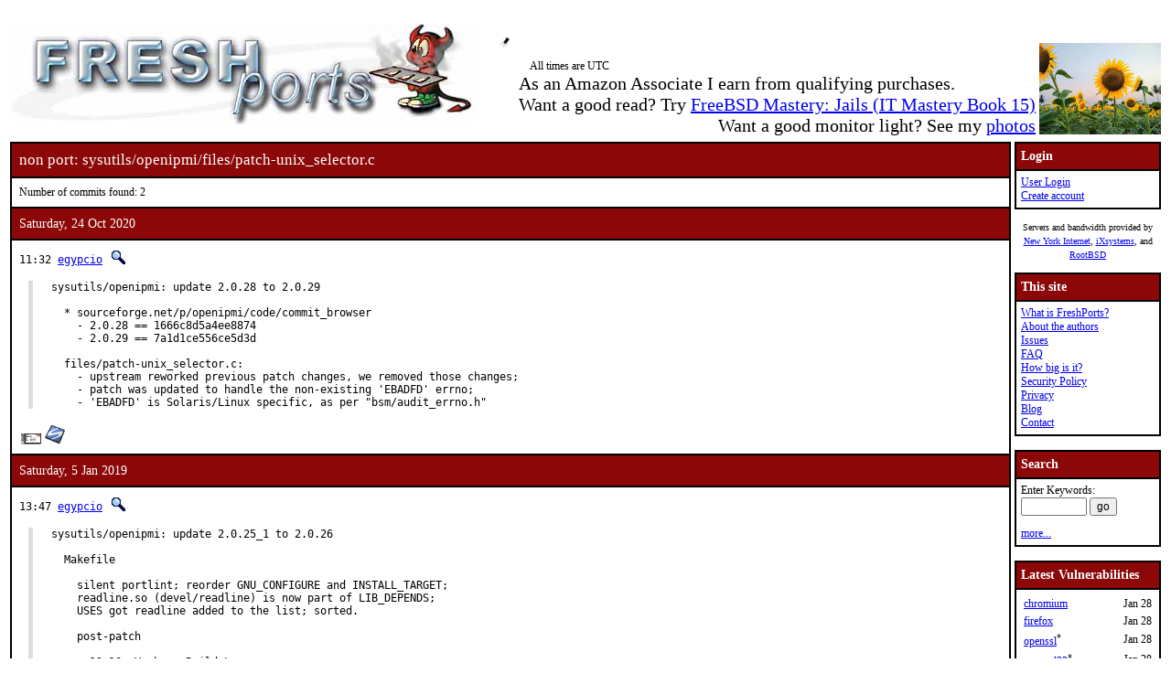

--- FILE ---
content_type: text/html; charset=UTF-8
request_url: https://www.freshports.org/sysutils/openipmi/files/patch-unix_selector.c
body_size: 4782
content:
<!DOCTYPE html>
<html lang="en">
<head>
<!-- Google tag (gtag.js) -->
<script async src="https://www.googletagmanager.com/gtag/js?id=G-XD83WKV7CC"></script>
<script>
  window.dataLayer = window.dataLayer || [];
  function gtag(){dataLayer.push(arguments);}
  gtag('js', new Date());

  gtag('config', 'G-XD83WKV7CC');
</script>
	<title>FreshPorts -- sysutils/openipmi/files/patch-unix_selector.c</title>
	<link rel="stylesheet" href="/css/freshports.css?v=e1590210" type="text/css">

	<meta http-equiv="Content-Type" content="text/html; charset=UTF-8">

	<meta name="description" content="sysutils/openipmi/files/patch-unix_selector.c">
	<meta name="keywords"    content="FreeBSD, index, applications, ports">

	<link rel="SHORTCUT ICON" href="/favicon.ico">

	<link rel="alternate" type="application/rss+xml" title="FreshPorts - The Place For Ports" href="https://www.freshports.org/backend/rss2.0.php">

	<link rel="search" type="application/opensearchdescription+xml" href="https://www.freshports.org/opensearch.php" title="FreshPorts">

	<link rel="apple-touch-icon" sizes="57x57" href="/images/apple-icon-57x57.png">
	<link rel="apple-touch-icon" sizes="60x60" href="/images/apple-icon-60x60.png">
	<link rel="apple-touch-icon" sizes="72x72" href="/images/apple-icon-72x72.png">
	<link rel="apple-touch-icon" sizes="76x76" href="/images/apple-icon-76x76.png">
	<link rel="apple-touch-icon" sizes="114x114" href="/images/apple-icon-114x114.png">
	<link rel="apple-touch-icon" sizes="120x120" href="/images/apple-icon-120x120.png">
	<link rel="apple-touch-icon" sizes="144x144" href="/images/apple-icon-144x144.png">
	<link rel="apple-touch-icon" sizes="152x152" href="/images/apple-icon-152x152.png">
	<link rel="apple-touch-icon" sizes="180x180" href="/images/apple-icon-180x180.png">
	<link rel="icon" type="image/png" sizes="192x192"  href="/images/android-icon-192x192.png">
	<link rel="icon" type="image/png" sizes="32x32" href="/images/favicon-32x32.png">
	<link rel="icon" type="image/png" sizes="96x96" href="/images/favicon-96x96.png">
	<link rel="icon" type="image/png" sizes="16x16" href="/images/favicon-16x16.png">
	<link rel="manifest" href="/manifest.json">
	<meta name="msapplication-TileColor" content="#ffffff">
	<meta name="msapplication-TileImage" content="/images/ms-icon-144x144.png">
	<meta name="theme-color" content="#ffffff">
</head>

<BODY><br>
<table class="fullwidth borderless">
<tr>
	<td><span class="logo"><a href="/"><img id="fp-logo" src="/images/freshports.jpg" alt="FreshPorts -- The Place For Ports" title="FreshPorts -- The Place For Ports" width="512" height="110"></a></span><img src="/images/notbug.gif" width="56" height="50" alt="notbug" title="notbug"><span class="amazon">As an Amazon Associate I earn from qualifying purchases.<br>Want a good read? Try <a target="_blank" rel="noopener noreferrer" href="https://www.amazon.com/gp/product/B07PVTBWX7/ref=as_li_tl?ie=UTF8&amp;camp=1789&amp;creative=9325&amp;creativeASIN=B07PVTBWX7&amp;linkCode=as2&amp;tag=thfrdi0c-20&amp;linkId=a5cb3ac309f59900d44401e24a169f05">FreeBSD Mastery: Jails (IT Mastery Book 15)</a></span><span class="amazon">Want a good monitor light? See my <a href="https://dan.langille.org/2023/12/30/blatant-self-interest-monitor-light/">photos</a></span><span class="timezone">All times are UTC</span></td>	<td class="sans nowrap vbottom hcentered"><img src="/images/ukraine.png" width="133" height="100" alt="Ukraine" title="Ukraine"></td>
</tr>
</table>

	<table class="fullwidth borderless">

	<tr><td class="content">

	<table class="maincontent fullwidth bordered"><tr>
<td class="accent" colspan="1"><span>non port: sysutils/openipmi/files/patch-unix_selector.c</span></td>
</tr>

<tr><td><p>Number of commits found: 2</p></td></tr><tr><td class="accent">
   Saturday, 24 Oct 2020
</td></tr>

<tr><td class="commit-details">
<span class="meta">11:32 <a href="mailto:egypcio@FreeBSD.org" title="committed by this person">egypcio</a>&nbsp;<a href="/search.php?stype=committer&amp;method=exact&amp;query=egypcio"><img class="icon" src="/images/search.jpg" alt="search for other commits by this committer" title="search for other commits by this committer" width="17" height="17"></a></span>
<blockquote class="description"><pre class="description">sysutils/openipmi: update 2.0.28 to 2.0.29

  * sourceforge.net/p/openipmi/code/commit_browser
    - 2.0.28 == 1666c8d5a4ee8874
    - 2.0.29 == 7a1d1ce556ce5d3d

  files/patch-unix_selector.c:
    - upstream reworked previous patch changes, we removed those changes;
    - patch was updated to handle the non-existing &apos;EBADFD&apos; errno;
    - &apos;EBADFD&apos; is Solaris/Linux specific, as per &quot;bsm/audit_errno.h&quot;</pre>
</blockquote>
<a href="https://www.freebsd.org/cgi/mid.cgi?db=mid&amp;id=202010241132.09OBWUPF019387@repo.freebsd.org" rel="noopener noreferrer"><img class="icon" src="/images/envelope10.gif" alt="Original commit" title="Original commit message" width="32" height="18"></a><span class="hash"><a href="https://svnweb.freebsd.org/changeset/ports/553185" rel="noopener noreferrer"><img class="icon" src="/images/subversion.png" alt="Revision:553185" title="Revision:553185" width="32" height="32"></a>&nbsp;</span><tr><td class="accent">
   Saturday, 5 Jan 2019
</td></tr>

<tr><td class="commit-details">
<span class="meta">13:47 <a href="mailto:egypcio@FreeBSD.org" title="committed by this person">egypcio</a>&nbsp;<a href="/search.php?stype=committer&amp;method=exact&amp;query=egypcio"><img class="icon" src="/images/search.jpg" alt="search for other commits by this committer" title="search for other commits by this committer" width="17" height="17"></a></span>
<blockquote class="description"><pre class="description">sysutils/openipmi: update 2.0.25_1 to 2.0.26

  Makefile

    silent portlint; reorder GNU_CONFIGURE and INSTALL_TARGET;
    readline.so (devel/readline) is now part of LIB_DEPENDS;
    USES got readline added to the list; sorted.

    post-patch

      13.10. Verbose Build Logs;
      reinplaced editline/readline.h (served by base&apos;s libedit).

  files/patch-unix_selector.c

    we do not provide EPOLL_PWAIT, so fdc-&gt;saved_events = 0 is never used.

Approved by:	araujo (mentor)
Differential Revision:	<a href="https://reviews.freebsd.org/D18667">https://reviews.freebsd.org/D18667</a></pre>
</blockquote>
<a href="https://www.freebsd.org/cgi/mid.cgi?db=mid&amp;id=201901051347.x05DlF6a079399@repo.freebsd.org" rel="noopener noreferrer"><img class="icon" src="/images/envelope10.gif" alt="Original commit" title="Original commit message" width="32" height="18"></a><span class="hash"><a href="https://svnweb.freebsd.org/changeset/ports/489336" rel="noopener noreferrer"><img class="icon" src="/images/subversion.png" alt="Revision:489336" title="Revision:489336" width="32" height="32"></a>&nbsp;</span><tr><td><p>Number of commits found: 2</p></td></tr></table>

</TD>
  <td class="sidebar">
  
  <table class="bordered">
        <tr>
         <th class="accent">Login</th>
        </tr>
        <tr>

         <td><a href="/login.php" title="Login to the website">User Login</a><br><a href="/new-user.php" title="Create an account">Create account</a><br>
   </td>
   </tr>
   </table>

<div>

<p><small>Servers and bandwidth provided by <br><a href="https://www.nyi.net/" rel="noopener noreferrer" TARGET="_blank">New York Internet</a>, <a href="https://www.ixsystems.com/"  rel="noopener noreferrer" TARGET="_blank">iXsystems</a>, and <a href="https://www.rootbsd.net/" rel="noopener noreferrer" TARGET="_blank">RootBSD</a></small></p>
</div>	
<table class="bordered">
	<tr>
		<th class="accent">This site</th>
	</tr>
	<tr>
	<td>
	<a href="/about.php" title="A bit of background on FreshPorts">What is FreshPorts?</a><br>
	<a href="/authors.php" title="Who wrote this stuff?">About the authors</a><br>
	<a href="https://github.com/FreshPorts/freshports/issues" title="Report a website problem">Issues</a><br>
	<a href="/faq.php" title="Frequently Asked Questions">FAQ</a><br>
	<a href="/how-big-is-it.php" title="How many pages are in this website?">How big is it?</a><br>
	<a href="/security-policy.php" title="Are you a security researcher? Please read this.">Security Policy</a><br>
	<a href="/privacy.php" title="Our privacy statement">Privacy</a><br>
	<a href="https://news.freshports.org/" title="All the latest FreshPorts news" rel="noopener noreferrer">Blog</a><br>
	<a href="/contact.php" title="Contact details">Contact</a><br>
	</td>
	</tr>
</table>
<br>
<table class="bordered">
	<tr>
		<th class="accent">Search</th>
	</tr>
	<tr>

	<td>
	<FORM ACTION="/search.php" NAME="f">
	Enter Keywords:<br>
	<INPUT NAME="query"  TYPE="text" SIZE="8" TABINDEX=1 AUTOCORRECT="off" AUTOCAPITALIZE="none" SPELLCHECK="false">&nbsp;<INPUT TYPE="submit" VALUE="go" NAME="search" TABINDEX=2>
	<INPUT NAME="num"             TYPE="hidden" value="10">
	<INPUT NAME="stype"           TYPE="hidden" value="name">
	<INPUT NAME="method"          TYPE="hidden" value="match">
	<INPUT NAME="deleted"         TYPE="hidden" value="excludedeleted">
	<INPUT NAME="start"           TYPE="hidden" value="1">
  	<INPUT NAME="casesensitivity" TYPE="hidden" value="caseinsensitive" >
	</FORM>
<a href="/search.php" title="Advanced Searching options">more...</a><br>
	</td>
</tr>
</table>

<br>
<table class="bordered">
	<tr>
		<th class="accent">Latest Vulnerabilities</th>
	</tr>
	<tr><td>
	<table class="fullwidth">
<tr><td><a href="https://www.vuxml.org/freebsd/409d70ab-fc23-11f0-85c5-a8a1599412c6.html">chromium</a></td><td>Jan 28</td></tr>
<tr><td><a href="https://www.vuxml.org/freebsd/9dac4f05-fc65-11f0-96db-b42e991fc52e.html">firefox</a></td><td>Jan 28</td></tr>
<tr><td><a href="https://www.vuxml.org/freebsd/4b824428-fb93-11f0-b194-8447094a420f.html">openssl</a><sup>*</sup></td><td>Jan 28</td></tr>
<tr><td><a href="https://www.vuxml.org/freebsd/4b824428-fb93-11f0-b194-8447094a420f.html">openssl33</a><sup>*</sup></td><td>Jan 28</td></tr>
<tr><td><a href="https://www.vuxml.org/freebsd/4b824428-fb93-11f0-b194-8447094a420f.html">openssl34</a><sup>*</sup></td><td>Jan 28</td></tr>
<tr><td><a href="https://www.vuxml.org/freebsd/4b824428-fb93-11f0-b194-8447094a420f.html">openssl35</a><sup>*</sup></td><td>Jan 28</td></tr>
<tr><td><a href="https://www.vuxml.org/freebsd/4b824428-fb93-11f0-b194-8447094a420f.html">openssl36</a><sup>*</sup></td><td>Jan 28</td></tr>
<tr><td><a href="https://www.vuxml.org/freebsd/409d70ab-fc23-11f0-85c5-a8a1599412c6.html">ungoogled-chromium</a></td><td>Jan 28</td></tr>
<tr><td><a href="https://www.vuxml.org/freebsd/613d0f9e-d477-11f0-9e85-03ddfea11990.html">python310</a><sup>*</sup></td><td>Jan 25</td></tr>
<tr><td><a href="https://www.vuxml.org/freebsd/613d0f9e-d477-11f0-9e85-03ddfea11990.html">python311</a><sup>*</sup></td><td>Jan 25</td></tr>
<tr><td><a href="https://www.vuxml.org/freebsd/613d0f9e-d477-11f0-9e85-03ddfea11990.html">python312</a><sup>*</sup></td><td>Jan 25</td></tr>
<tr><td><a href="https://www.vuxml.org/freebsd/613d0f9e-d477-11f0-9e85-03ddfea11990.html">python313</a><sup>*</sup></td><td>Jan 25</td></tr>
<tr><td><a href="https://www.vuxml.org/freebsd/613d0f9e-d477-11f0-9e85-03ddfea11990.html">python314</a><sup>*</sup></td><td>Jan 25</td></tr>
<tr><td><a href="https://www.vuxml.org/freebsd/ab01cb11-f911-11f0-b194-8447094a420f.html">mysql80-server</a></td><td>Jan 24</td></tr>
<tr><td><a href="https://www.vuxml.org/freebsd/ab01cb11-f911-11f0-b194-8447094a420f.html">mysql84-server</a></td><td>Jan 24</td></tr>
</table>
<p>14 vulnerabilities affecting 297 ports have been reported in the past 14 days</p>

	</td></tr>
	<tr><td>
		<p><sup>*</sup> - modified, not new</p><p><a href="/vuxml.php?all">All vulnerabilities</a></p>
		<p>Last processed:<br>2026-01-29 07:23:08 UTC</p>
	</td></tr>
</table>
<br>

<table class="bordered">
	<tr>
		<th class="accent">Ports</th>
	</tr>
	<tr>
	<td>

	<a href="/" title="FreshPorts Home page">Home</a><br>
	<a href="/categories.php" title="List of all Port categories">Categories</a><br>
	<a href="/ports-deleted.php" title="All deleted ports">Deleted ports</a><br>
	<a href="/sanity_test_failures.php" title="Things that didn't go quite right...">Sanity Test Failures</a><br>
	<a href="/backend/newsfeeds.php" title="Newsfeeds for just about everything">Newsfeeds</a><br>
	
	</td>
	</tr>
</table><br>

<table class="bordered">
	<tr>
		<th class="accent">Statistics</th>
	</tr>
	<tr>
	<td>

<a href="/graphs.php" title="Everyone loves statistics!">Graphs</a><br>
<a href="/graphs2.php" title="Everyone loves statistics!">NEW Graphs (Javascript)</a><br><BR>Calculated hourly:<BR><TABLE>
<TR><TD><A HREF="/categories.php" TITLE="Number of ports in the database">Port count</A></TD> <TD>33992</TD></TR>
<TR><TD><A HREF="/ports-broken.php" TITLE="Broken ports">Broken</A></TD>     <TD>119</TD></TR>
<TR><TD><A HREF="/ports-deprecated.php" TITLE="Ports that have been deprecated">Deprecated</A></TD>     <TD>159</TD></TR>
<TR><TD><A HREF="/ports-ignore.php" TITLE="Ports that you should ignore">Ignore</A></TD>     <TD>233</TD></TR>
<TR><TD><A HREF="/ports-forbidden.php" TITLE="Ports that are forbidden">Forbidden</A></TD>  <TD>0</TD></TR>
<TR><TD><A HREF="/ports-restricted.php" TITLE="Ports that are restricted">Restricted</A></TD>  <TD>2</TD></TR>
<TR><TD><A HREF="/ports-no-cdrom.php" TITLE="Ports that are marked as NO CDROM">No CDROM</A></TD>  <TD>1</TD></TR>
<TR><TD><A HREF="/ports-vulnerable.php" TITLE="Ports that vulnerable to exploitation">Vulnerable</A></TD>  <TD>39</TD></TR>
<TR><TD><A HREF="/ports-expired.php" TITLE="Ports that have expired">Expired</A></TD>  <TD>11</TD></TR>
<TR><TD><A HREF="/ports-expiration-date.php" TITLE="Ports that have an expiration date set">Set to expire</A></TD>  <TD>96</TD></TR>
<TR><TD><A HREF="/ports-interactive.php" TITLE="Ports that require interaction during installation">Interactive</A></TD>  <TD>0</TD></TR>
<TR><TD><A HREF="/ports-new.php?interval=today" TITLE="Ports added in the last 24 hours">new 24 hours</A></TD>    <TD>2</TD></TR>
<TR><TD><A HREF="/ports-new.php?interval=yesterday" TITLE="Ports added in the last 48 hours">new 48 hours</A></TD><TD>8</TD></TR>
<TR><TD><A HREF="/ports-new.php?interval=week" TITLE="Ports added in the last 7 days">new 7 days</A></TD><TD>20</TD></TR>
<TR><TD><A HREF="/ports-new.php?interval=fortnight" TITLE="Ports added in the last 14 days">new fortnight</A></TD><TD>59</TD></TR>
<TR><TD><A HREF="/ports-new.php?interval=month" TITLE="Ports added in the last month">new month</A></TD><TD>109</TD></TR>
</TABLE>


	</td>
	</tr>
</table>


  </td>
</tr>

</table>

<table class="footer fullwidth borderless">
<tr><td>
<HR>
<table class="borderless">

<tr><td>
<table class="fullwidth">
<tr>
<td class="sponsors">
<small>Servers and bandwidth provided by <br><a href="https://www.nyi.net/" rel="noopener noreferrer" TARGET="_blank">New York Internet</a>, <a href="https://www.ixsystems.com/"  rel="noopener noreferrer" TARGET="_blank">iXsystems</a>, and <a href="https://www.rootbsd.net/" rel="noopener noreferrer" TARGET="_blank">RootBSD</a></small>
</td>
<td class="copyright">
<small>
Valid 
<a href="https://validator.w3.org/check?uri=https%3A%2F%2Fwww.freshports.org%2Fsysutils%2Fopenipmi%2Ffiles%2Fpatch-unix_selector.c" title="We like to keep our HTML valid" target="_blank" rel="nofollow noopener noreferrer">HTML</a>,
<a href="https://jigsaw.w3.org/css-validator/validator?uri=https%3A%2F%2Fwww.freshports.org%2Fsysutils%2Fopenipmi%2Ffiles%2Fpatch-unix_selector.c" title="We like to have valid CSS" rel="nofollow noopener noreferrer">CSS</a>, and
<a href="https://validator.w3.org/feed/check.cgi?url=https%3A%2F%2Fwww.freshports.org%2Fbackend%2Frss2.0.php" title="Valid RSS is good too" rel="noopener noreferrer">RSS</a>.
</small>
<small><a href="/legal.php" target="_top" title="This material is copyrighted">Copyright</a> &copy; 2000-2026 <a href="https://www.langille.org/" rel="noopener noreferrer">Dan Langille</a>. All rights reserved.</small>
</td></tr>
</table>
</td></tr>
</table>
</td></tr>
</table>
<script src="/javascript/freshports.js" defer></script>
</body>
</html>

